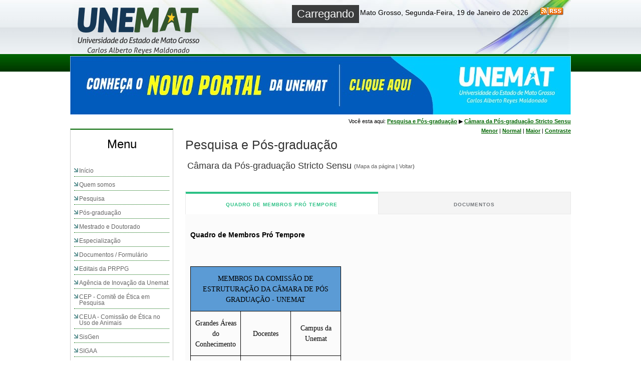

--- FILE ---
content_type: text/html; charset=ISO-8859-1
request_url: http://portal.unemat.br/index.php?pg=site&i=prppg&m=camara-da-pos-graduacao-stricto-sensu
body_size: 7804
content:
<!-- HEAD DO SITE -->
<!DOCTYPE html PUBLIC "-//W3C//DTD XHTML 1.0 Strict//EN" "https://www.w3.org/TR/xhtml1/DTD/xhtml1-strict.dtd">
<html xmlns="https://www.w3.org/1999/xhtml" xml:lang="pt-br" lang="pt-br">
    <head>
        <meta http-equiv="Content-Type" content="text/html; charset=iso-8859-1" />
        <title>UNEMAT - Universidade do Estado de Mato Grosso</title>
        <link rel="shortcut icon" href="https://www.unemat.br/imagens/ico/favicon.ico" type="image/x-icon"/>
        <meta name="description" content="UNEMAT :: Universidade do Estado de Mato Grosso" />
        <meta name="keywords" content="universidade, unemat, vestibular, curso, mato grosso" />
        <meta property="og:site_name" content="UNIVERSIDADE DO ESTADO DE MATO GROSSO">
        <!--<meta property='og:url' content=<script>document.write(document.URL);</script>>-->
        <meta property="fb:app_id" content="822464801466952" />
         <meta property="og:locale" content="pt_BR" />
        <meta property='og:url' content='https://portal.unemat.br/index.php?pg=site&i=prppg&m=camara-da-pos-graduacao-stricto-sensu'></meta>
        <meta property='og:type' content="website">
        <meta property="og:title" content="" />
        <meta property="og:image" content="https://portal.unemat.br/fotos/">
        <meta property="og:image:type" content="image/jpg">
        <meta property="og:description" content="" />
                        <!--
                        <meta name="csrf-param" content="authenticity_token"/>
                        <meta name="csrf-token" content="83E7QCkoZ0V9YCNMFgh+q6DVcOojJ+SKkq83YWlfhVk="/>
                        <meta name="description" content="" />
                        <meta name="keywords" content="backend, mobile, development, server, code" />
                        <meta property="fb:app_id" content="361736430535656" />
                        -->
                        <!--<link type="text/css" rel="stylesheet" href="https://fbstatic-a.akamaihd.net/rsrc.php/v2/yB/r/WJIpweotMoj.css" />
                        <link type="text/css" rel="stylesheet" href="https://fbstatic-a.akamaihd.net/rsrc.php/v2/yR/r/XHW0Ninofvm.css" />
                        <link type="text/css" rel="stylesheet" href="https://fbstatic-a.akamaihd.net/rsrc.php/v2/yF/r/WPHSJud_TF9.css" />
                        <link type="text/css" rel="stylesheet" href="https://fbstatic-a.akamaihd.net/rsrc.php/v2/ys/r/VG0TAn0-ckP.css" />
                        <link type="text/css" rel="stylesheet" href="https://fbstatic-a.akamaihd.net/rsrc.php/v2/y3/r/_LI9TQwsIYn.css" />
                        <link type="text/css" rel="stylesheet" href="https://fbstatic-a.akamaihd.net/rsrc.php/v2/yq/r/UMy-r-bx3qI.css" />
                        <link type="text/css" rel="stylesheet" href="https://fbstatic-a.akamaihd.net/rsrc.php/v2/yo/r/rTNGC3vx32G.css" />-->
                        <link rel="stylesheet" type="text/css" href="https://portal.unemat.br/css/site.css?t=2"/>
                        <link rel="stylesheet" type="text/css" href="https://portal.unemat.br/js/shadowbox/shadowbox.css">
                            <link rel="stylesheet" type="text/css" href="https://portal.unemat.br/SpryAssets/SpryTabbedPanels.css"/>
                            <link rel="stylesheet" type="text/css" href="https://portal.unemat.br/SpryAssets/SpryMenuBarHorizontal.css"/>
                            <link rel="stylesheet" type="text/css" href="https://portal.unemat.br/js/mosaic/css/mosaic.css"/>
                            <link rel="stylesheet" type="text/css" href="https://portal.unemat.br/js/TabStylesInspiration/css/tabs.css?t=1" />
                            <link rel="stylesheet" type="text/css" href="https://portal.unemat.br/js/TabStylesInspiration/css/tabstyles.css?t=1" />
                            <link rel="stylesheet" href="https://portal.unemat.br/js/font-awesome-4.7.0/css/font-awesome.min.css">
                            <script type="text/javascript" src="https://portal.unemat.br/js/jquery.js"></script>
                            <script type="text/javascript" src="https://portal.unemat.br/js/funcoes.js"></script>
                            <script type="text/javascript" src="https://portal.unemat.br/js/clearbox/clearbox.js"></script>
                            <script type="text/javascript" src="https://portal.unemat.br/js/configuracao.js"></script>
                            <script type="text/javascript" src="https://portal.unemat.br/js/jquery.vticker.1.4.js"></script>
                            <script type="text/javascript" src="https://portal.unemat.br/SpryAssets/SpryTabbedPanels.js"></script>
                            <script type="text/javascript" src="https://portal.unemat.br/SpryAssets/SpryMenuBar.js"></script>
                            <script type="text/javascript" src="https://portal.unemat.br/js/social.js" charset="UTF-8"></script>
                            <script type="text/javascript" src="https://portal.unemat.br/js/audio-player.js"></script>
                            <script type="text/javascript" src="https://portal.unemat.br/js/shadowbox/shadowbox.js"></script>
                            <script type="text/javascript" src="https://portal.unemat.br/js/mosaic/js/mosaic.1.0.1.js"></script>
                            <script type="text/javascript" src="https://portal.unemat.br/js/mosaic/js/mosaic_script.js"></script>
                            <script type="text/javascript" src="https://portal.unemat.br/js/TabStylesInspiration/js/modernizr.custom.js"></script>
                            <script type="text/javascript" src="https://portal.unemat.br/js/easyview/jquery.font-accessibility.dev.js"></script>
                            <script src="https://portal.unemat.br/js/whatsapp-button.js"></script>
                            <script src="https://portal.unemat.br/js/accordionSeletivos.js"></script>
                            <!--<link rel="stylesheet" type="text/css" href="https://portal.unemat.br/js/jquery-ui.css">-->
                            <link rel="stylesheet" href="//code.jquery.com/ui/1.12.0/themes/base/jquery-ui.css">
                            <script src="https://portal.unemat.br/js/highcharts/code/highcharts.js"></script>
                            <script src="https://portal.unemat.br/js/highcharts/code/modules/exporting.js"></script>
                            <link rel="stylesheet" type="text/css" href="https://portal.unemat.br/js/DataTables/datatables.min.css"/>
                            <script type="text/javascript" src="https://portal.unemat.br/js/DataTables/datatables.min.js"></script>
                            <script src="https://code.jquery.com/ui/1.12.0/jquery-ui.js"></script>
                            <!-- Script facebok antigo -->
                            <!-- <div id="fb-root"></div>
                              <script async defer crossorigin="anonymous" src="https://connect.facebook.net/pt_BR/sdk.js#xfbml=1&version=v3.2"></script> -->
                              <!-- Fim script Facebook antigo -->

                              <!-- Script Facebook novo -->
                              <div id="fb-root"></div>
                              <script>(function(d, s, id) {
                                var js, fjs = d.getElementsByTagName(s)[0];
                                if (d.getElementById(id)) return;
                                js = d.createElement(s); js.id = id;
                                js.src = "https://connect.facebook.net/en_US/sdk.js#xfbml=1&version=v3.0";
                                fjs.parentNode.insertBefore(js, fjs);
                                }(document, 'script', 'facebook-jssdk')); </script>
                                <!-- Fim script facebok novo -->
                            <script>
                            $( function() {
                                if ($( "#accordion" ).length > 0) {
                                    $("#accordion").accordion({
                                        collapsible: true,
                                        active: false,
                                        heightStyle: "content",
                                        activate: function (event, ui) {
                                            var urlBase_parametros = location.href.split('?');
                                            var parametros = urlBase_parametros[1].split('&');
                                            var novaUrl = urlBase_parametros[0] + '?';
                                            for (var x in parametros) {
                                                if (parametros[x].indexOf('secao=') > -1)
                                                    novaUrl += 'secao=' + ui.newHeader.prop('id') + '&';
                                                else
                                                    novaUrl += parametros[x] + '&';
                                            }
                                            novaUrl = novaUrl.substr(0, novaUrl.length - 1)
                                            window.history.replaceState('Object', false, novaUrl);
                                        }
                                    });
                                }
                            } );
                            </script>

                            <script type="text/javascript">
                                AudioPlayer.setup("https://portal.unemat.br/player/player.swf", {
                                    width: 275
                                });
                            </script>

                            <script>
                                $(document).ready(function () {
                                    $('#banners').ajaxStart(function () {
                                        $(this).html('Carregando...<br><img src="https://www.linuxliteos.com/loading.gif" />');
                                    });
                                    var recarrega = function () {
                                        $.get('openx.php', function (banners) {
                                            $('#banners').html(banners);
                                        }, 'html');
                                    }
                                    setInterval(recarrega, 10000);
                                });
                            </script>
                            <script>
                                // auto contraste
                                $(function () {
                                    if ($('#font-setting-basic').length > 0) {
                                        $('#font-setting-basic').easyView({
                                            container: 'body'
                                        });
                                    }
                                });
                                // auto contraste
                                $(document).ready(function () {
                                    $(".iautocontraste").click(function () {
                                        $("link").attr("href", $(this).attr('rel'));
                                        $(this).attr('rel', ($(this).attr('rel') == "autocontraste.css") ? "css/style.css" : "css/autocontraste.css");
                                        return false;
                                    });
                                });
                            </script>
                            </head>
                            <body>
<!-- FIM DO SITE -->
<!-- PRINCIPAL DO SITE -->
<div id="principal" align="center">
    <!-- TOPO DO SITE -->
    <div id="topo">
	<div id="logo">
            												<a href="https://portal.unemat.br/acessorapido/"><img src="https://portal.unemat.br/imagens/logo-unemat-maldonado.png" alt="Pï¿½gina inicial" border="10"/></a>
											
	</div>																		<!-- logo.png logoNovembro1.png logoOutubro.png -->

<!--

	<ul id="menu">
		<li class="logo"> <a href="https://portal.unemat.br/acessorapido"><img src="https://portal.unemat.br/images/busca/menu_left.png" alt="Imagem de lupa" border="0" style="float:left;"/></a></li>
		<li><a href="https://webmail.unemat.br/">E-mail</a></li>
		<li><a href="https://ecosistema.unemat.br/sau/recuperar-senha/form-recuperar">Esqueci minha senha</a></li>
		<li class="searchContainer">
		<form action="" method="get">
			<div>
				<input name="q" type="text" class="searchContainer" id="searchbox_017607349211506592047:gpzvwig50fm" size="10" />
				<input type="hidden" name="cx" value="017607349211506592047:gpzvwig50fm" />
				<input type="hidden" name="cof" value="FORID:11" />
				<input type="hidden" name="ie" value="iso-8859-1" />
				<input type="hidden" name="oe" value="iso-8859-1" />
				<input type="hidden" name="pg" value="google" />
				<label>
					<input name="imageField" type="image" id="imageField" src="https://portal.unemat.br/images/busca/magnifier.png" align="middle" alt="Imagem de lupa"/>
				</label>
			</div>
			<ul id="search">
				<li>
					<img class="corner_inset_left" alt="" src="https://portal.unemat.br/images/busca/corner_inset_left.png"/>
					<label>
						<input name="pg" type="radio" value="busca" checked />Notï¿½cias e pï¿½ginas
					</label>
					<img class="corner_inset_right" alt="" src="https://portal.unemat.br/images/busca/corner_inset_right.png"/>
				</li>
				<li>
					<label>
						<input name="pg" type="radio" value="google"/>Google
					</label>
				</li>
				<li class="last">
					<img class="corner_left" alt="" src="https://portal.unemat.br/images/busca/corner_left.png"/>
					<img class="middle" alt="" src="https://portal.unemat.br/images/busca/dot.gif"/>
					<img class="corner_right" alt="" src="https://portal.unemat.br/images/busca/corner_right.png"/>
				</li>
			</ul>

			</form>

		</li>

		<img alt="" src="https://portal.unemat.br/images/busca/menu_right.png"/>


	</ul>
-->

	<!-- FIM MENU TOPO -->
	<div id="dia_hora">
		                &nbsp;&nbsp;&nbsp;&nbsp;
		Mato Grosso, Segunda-Feira, 19 de Janeiro de 2026		&nbsp;&nbsp;&nbsp;&nbsp;
		<a href="./rss/"><img src="https://portal.unemat.br/images/icon_rss.png" alt="" width="46" height="15" hspace="10" border="0" /></a>



	</div>

</div>

<!-- FIM DO TOPO -->
    <!-- FIM DO TOPO -->
    <!-- MENU DO SITE -->
        <!-- FIM DO MENU -->
    <!-- CLEAR -->
    <div class="clear"></div>
    <!-- CLEAR -->
    <!-- BANNER DESTAQUE DO SITE -->
    <div style="margin-bottom:5px;">
    <a href='https://portal.unemat.br/openx/adclick.php?bannerid=115&amp;zoneid=0&amp;source=&amp;dest=https%3A%2F%2Funemat.br%2F' target='_self'><img src='https://portal.unemat.br/openx/adimage.php?filename=novo_portal.jpeg&amp;contenttype=jpeg' width='1000' height='117' alt='Novo Portal' title='Novo Portal' border='0'></a><div id="beacon_115" style="position: absolute; left: 0px; top: 0px; visibility: hidden;"><img src='https://portal.unemat.br/openx/adlog.php?bannerid=115&amp;clientid=10&amp;zoneid=0&amp;source=&amp;block=0&amp;capping=0&amp;cb=33e1344a845dd1671395a1664fe62993' width='0' height='0' alt='' style='width: 0px; height: 0px;'></div><!--    <a href="https://177.67.198.46/concurso/2016_027/" target="_blank" title="Concurso Vestibular 2016/2"><img alt="Banner Vestibular 2016/2" src="https://portal.unemat.br/imagens/banner/banner_vestibular.png"/></a>-->
</div>
<div class="clear"></div>    <!-- FIM DO SITE -->
    <!-- INICIO CORPO -->
    <div id="corpo">
      <!-- MENU COLUNA -->

<!--                <style>-->
<!--                    #corpo {-->
<!--                        /*opacity: 0.5;*/-->
<!--                    }-->
<!--                    #devmarck {-->
<!--                        width: 95%;-->
<!--                        text-align: center;-->
<!--                        border: 3px solid #ffb73d;-->
<!--                        padding:35px 5px;-->
<!--                        background-color: #faffd7;-->
<!--                        margin-bottom: 10px;-->
<!--                        font-size: 21px;-->
<!--                    }-->
<!--                </style>-->
<!--                --><div id="coluna_campi1"><div class="campi1"><div class="campi2_titulo">Menu</div><ul class="lista"><li><a  href="http://portal.unemat.br/?pg=site&i=prppg&m=" class="texto_normal14" >Início</a></li><li><a  href="http://portal.unemat.br/index.php?pg=site&i=prppg&m=quem-somos" class="texto_normal14" >Quem somos</a></li><li><a  href="http://portal.unemat.br/index.php?pg=site&i=prppg&m=pesquisa" class="texto_normal14" >Pesquisa</a></li><li><a  href="http://portal.unemat.br/index.php?pg=site&i=prppg&m=pos-graduacao" class="texto_normal14" >Pós-graduação</a></li><li><a  href="http://portal.unemat.br/?pg=site&i=prppg&m=pos-graduacao&c=&secao=2427" class="texto_normal14" >Mestrado e Doutorado</a></li><li><a  href="http://portal.unemat.br/especializacao" class="texto_normal14" >Especialização</a></li><li><a  href="http://portal.unemat.br/index.php?pg=site&i=prppg&m=documentos-e-formularios" class="texto_normal14" >Documentos / Formulário</a></li><li><a  href="http://portal.unemat.br/index.php?pg=site&i=prppg&m=editais-da-prppg" class="texto_normal14" >Editais da PRPPG</a></li><li><a  href="https://sites.google.com/unemat.br/nit/pagina-inicial" class="texto_normal14" target="_blank">Agência de Inovação da Unemat</a></li><li><a  href="http://portal.unemat.br/cep" class="texto_normal14" target="_blank">CEP - Comitê de Ética em Pesquisa</a></li><li><a  href="http://portal.unemat.br/ceua" class="texto_normal14" >CEUA - Comissão de Ética no Uso de Animais</a></li><li><a  href="http://portal.unemat.br/index.php?pg=site&i=prppg&m=sisgen" class="texto_normal14" >SisGen</a></li><li><a  href="http://sigaa.unemat.br/sigaa/public/home.jsf#" class="texto_normal14" >SIGAA</a></li><li><a class="menu_select" href="http://portal.unemat.br/index.php?pg=site&i=prppg&m=camara-da-pos-graduacao-stricto-sensu" class="texto_normal14" >Câmara da Pós-graduação Stricto Sensu</a></li><li><a  href="http://portal.unemat.br/index.php?pg=site&i=prppg&m=auxilio-financeiro-ao-pesquisador-a-publicacao" class="texto_normal14" >Auxílio Financeiro ao Pesquisador a Publicação</a></li><li><a  href="http://portal.unemat.br/?pg=site&i=dagp&m=documentos" class="texto_normal14" target="_blank">Professor Sênior</a></li><li><a  href="https://docs.google.com/spreadsheets/d/1G6fR59QdFwFFCNoS0eE4ho77GHaNpwhxoDy3N7vQMO4/edit#gid=1258557793" class="texto_normal14" >Acordos e Convênios da Unemat</a></li><li><a  href="https://sites.google.com/unemat.br/geposs/p%C3%A1gina-inicial" class="texto_normal14" >GEPOSS</a></li><li><a  href="https://sites.google.com/unemat.br/sepos/p%C3%A1gina-inicial" class="texto_normal14" >I SEPOS</a></li><li><a  href="https://sites.google.com/unemat.br/ii-sepos-seminario-da-pos-grad/p%C3%A1gina-inicial" class="texto_normal14" >II SEPOS</a></li><li><a  href="http://portal.unemat.br/?pg=site&i=prppg&m=contato" class="texto_normal14" >Contato</a></li><li><a  href="http://portal.unemat.br/index.php?pg=site&i=prppg&m=eventos" class="texto_normal14" >Eventos</a></li><li><a  href="http://portal.unemat.br/?pg=site&i=prppg&m=unematfazpesquisa" class="texto_normal14" >UnematFazPesquisa</a></li></ul></div><div id="menu_busca"><div class="i-busca"><div class="i-busca-b"><form method="get" action=""><input type="hidden" name="pg" value="site" /><input type="hidden" name="i" value="prppg" /><input type="hidden" name="m" value="camara-da-pos-graduacao-stricto-sensu" /><input type="hidden" name="c" value="0" /><input id="sb_form_q" name="q" title="Pesquisar" type="text" value="" maxlength="255" onFocus="if(this.value=='Buscar') this.value='';" onblur="if(this.value=='') this.value='Buscar';"/><input class="i-busca-inp" tabindex="0" title="Pesquisar" type="submit"/></form></div></div><div class="clear"></div></div></div><div id="coluna_campi2"><h1 style="margin:20px 0;">Pesquisa e Pós-graduação</h1><h3 style="margin:10px 4px;">Câmara da Pós-graduação Stricto Sensu <span style=" vertical-align:middle;font-size:11px;">(<a href="?pg=site&i=prppg&m=camara-da-pos-graduacao-stricto-sensu&l=mapa">Mapa da página</a> | <a href="">Voltar</a>)</span></h1><div id="TabbedPanels1" class="TabbedPanels"><div class="TabbedPanelsContent"><div class="site_paragrago"><p></p><div style="clear:both"></div></div></div></div><section><div class="tabs tabs-style-topline"><nav><ul><li><a href="#section-topline-1"><span>Quadro de Membros Pró Tempore</span></a></li><li><a href="#section-topline-2"><span>Documentos</span></a></li></ul></nav><div class="content-wrap"><section id="section-topline-1"><p><strong>Quadro de Membros Pró Tempore</strong><br><p style="text-align: center;">
	&nbsp;</p>
<table border="1" cellpadding="0" cellspacing="0" dir="ltr" style="table-layout:fixed;font-size:13px;font-family:arial,sans,sans-serif;border-collapse:collapse;border:1px solid #ccc">
	<colgroup>
		<col style="text-align: center;" width="100" />
		<col style="text-align: center;" width="100" />
		<col style="text-align: center;" width="100" />
	</colgroup>
	<tbody>
		<tr style="height:21px;">
			<td colspan="3" data-sheets-value="{&quot;1&quot;:2,&quot;2&quot;:&quot;CAMARA DA Pu00d3S GRADUAu00c7u00c3O&quot;}" rowspan="1" style="padding: 2px 3px; background-color: rgb(91, 155, 213); border-width: 1px; border-style: solid; border-color: rgb(0, 0, 0); font-family: Calibri; font-size: 110%; word-wrap: break-word; vertical-align: middle; text-align: center;">
				<p>
					MEMBROS DA COMISS&Atilde;O DE ESTRUTURA&Ccedil;&Atilde;O DA C&Acirc;MARA DE&nbsp;P&Oacute;S GRADUA&Ccedil;&Atilde;O - UNEMAT</p>
			</td>
		</tr>
		<tr style="height:21px;">
			<td data-sheets-value="{&quot;1&quot;:2,&quot;2&quot;:&quot;Grandes u00c1reas do Conhecimento&quot;}" style="padding: 2px 3px; border-right: 1px solid rgb(0, 0, 0); border-bottom: 1px solid rgb(0, 0, 0); border-left: 1px solid rgb(0, 0, 0); font-family: Calibri; font-size: 110%; word-wrap: break-word; vertical-align: middle; text-align: center;">
				<p>
					Grandes &Aacute;reas do Conhecimento</p>
			</td>
			<td data-sheets-value="{&quot;1&quot;:2,&quot;2&quot;:&quot;Docente&quot;}" style="padding: 2px 3px; border-right: 1px solid rgb(0, 0, 0); border-bottom: 1px solid rgb(0, 0, 0); font-family: Calibri; font-size: 110%; word-wrap: break-word; vertical-align: middle; text-align: center;">
				<p>
					Docentes</p>
			</td>
			<td data-sheets-value="{&quot;1&quot;:2,&quot;2&quot;:&quot;Campus&quot;}" style="padding: 2px 3px; border-right: 1px solid rgb(0, 0, 0); border-bottom: 1px solid rgb(0, 0, 0); font-family: Calibri; font-size: 110%; word-wrap: break-word; vertical-align: middle; text-align: center;">
				<p>
					Campus da Unemat</p>
			</td>
		</tr>
		<tr style="height:21px;">
			<td data-sheets-value="{&quot;1&quot;:2,&quot;2&quot;:&quot;Ciu00eancias Exatas e da Terra&quot;}" style="padding: 2px 3px; border-right: 1px solid rgb(0, 0, 0); border-bottom: 1px solid rgb(0, 0, 0); border-left: 1px solid rgb(0, 0, 0); font-family: Calibri; font-size: 110%; word-wrap: break-word; vertical-align: middle; text-align: center;">
				<p>
					Ci&ecirc;ncias Exatas e da Terra</p>
			</td>
			<td data-sheets-value="{&quot;1&quot;:2,&quot;2&quot;:&quot;EDINEIA APARECIDA DOS SANTOS GALVANIN&quot;}" style="padding: 2px 3px; border-right: 1px solid rgb(0, 0, 0); border-bottom: 1px solid rgb(0, 0, 0); font-family: Calibri; font-size: 110%; word-wrap: break-word; vertical-align: middle; text-align: center;">
				<p>
					EDINEIA APARECIDA DOS SANTOS GALVANIN</p>
			</td>
			<td data-sheets-value="{&quot;1&quot;:2,&quot;2&quot;:&quot;Barra do Bugres&quot;}" style="padding: 2px 3px; border-right: 1px solid rgb(0, 0, 0); border-bottom: 1px solid rgb(0, 0, 0); font-family: Calibri; font-size: 110%; word-wrap: break-word; vertical-align: middle; text-align: center;">
				<p>
					Barra do Bugres</p>
			</td>
		</tr>
		<tr style="height:21px;">
			<td data-sheets-value="{&quot;1&quot;:2,&quot;2&quot;:&quot;Multidisciplinar&quot;}" style="padding: 2px 3px; border-right: 1px solid rgb(0, 0, 0); border-bottom: 1px solid rgb(0, 0, 0); border-left: 1px solid rgb(0, 0, 0); font-family: Calibri; font-size: 110%; word-wrap: break-word; vertical-align: middle; text-align: center;">
				<p>
					Multidisciplinar</p>
			</td>
			<td data-sheets-value="{&quot;1&quot;:2,&quot;2&quot;:&quot;MONICA JOSENE BARBOSA PEREIRA&quot;}" style="padding: 2px 3px; border-right: 1px solid rgb(0, 0, 0); border-bottom: 1px solid rgb(0, 0, 0); font-family: Calibri; font-size: 110%; word-wrap: break-word; vertical-align: middle; text-align: center;">
				<p>
					MONICA JOSENE BARBOSA PEREIRA</p>
			</td>
			<td data-sheets-value="{&quot;1&quot;:2,&quot;2&quot;:&quot;TANGARu00c1 DA SERRA&quot;}" style="padding: 2px 3px; border-right: 1px solid rgb(0, 0, 0); border-bottom: 1px solid rgb(0, 0, 0); font-family: Calibri; font-size: 110%; word-wrap: break-word; vertical-align: middle; text-align: center;">
				<p>
					TANGAR&Aacute; DA SERRA</p>
			</td>
		</tr>
		<tr style="height:21px;">
			<td data-sheets-value="{&quot;1&quot;:2,&quot;2&quot;:&quot;Multidisciplinar&quot;}" style="padding: 2px 3px; border-right: 1px solid rgb(0, 0, 0); border-bottom: 1px solid rgb(0, 0, 0); border-left: 1px solid rgb(0, 0, 0); font-family: Calibri; font-size: 110%; word-wrap: break-word; vertical-align: middle; text-align: center;">
				<p>
					Multidisciplinar</p>
			</td>
			<td data-sheets-value="{&quot;1&quot;:2,&quot;2&quot;:&quot;MARCOS ANTONIO CAMILO&quot;}" style="padding: 2px 3px; border-right: 1px solid rgb(0, 0, 0); border-bottom: 1px solid rgb(0, 0, 0); font-family: Calibri; font-size: 110%; word-wrap: break-word; vertical-align: middle; text-align: center;">
				<p>
					<span style="font-size: 14.3px;">ANA APARECIDA BANDINI ROSSI</span></p>
			</td>
			<td data-sheets-value="{&quot;1&quot;:2,&quot;2&quot;:&quot;ALTA FLORESTA&quot;}" style="padding: 2px 3px; border-right: 1px solid rgb(0, 0, 0); border-bottom: 1px solid rgb(0, 0, 0); font-family: Calibri; font-size: 110%; word-wrap: break-word; vertical-align: middle; text-align: center;">
				<p>
					ALTA FLORESTA</p>
			</td>
		</tr>
		<tr style="height:21px;">
			<td data-sheets-value="{&quot;1&quot;:2,&quot;2&quot;:&quot;Engenharias&quot;}" style="padding: 2px 3px; border-right: 1px solid rgb(0, 0, 0); border-bottom: 1px solid rgb(0, 0, 0); border-left: 1px solid rgb(0, 0, 0); font-family: Calibri; font-size: 110%; word-wrap: break-word; vertical-align: middle; text-align: center;">
				<p>
					Engenharias</p>
			</td>
			<td data-sheets-value="{&quot;1&quot;:2,&quot;2&quot;:&quot;MARLON LEAO&quot;}" style="padding: 2px 3px; border-right: 1px solid rgb(0, 0, 0); border-bottom: 1px solid rgb(0, 0, 0); font-family: Calibri; font-size: 110%; word-wrap: break-word; vertical-align: middle; text-align: center;">
				<p>
					MARLON LEAO</p>
			</td>
			<td data-sheets-value="{&quot;1&quot;:2,&quot;2&quot;:&quot;SINOP&quot;}" style="padding: 2px 3px; border-right: 1px solid rgb(0, 0, 0); border-bottom: 1px solid rgb(0, 0, 0); font-family: Calibri; font-size: 110%; word-wrap: break-word; vertical-align: middle; text-align: center;">
				<p>
					SINOP</p>
			</td>
		</tr>
		<tr style="height:21px;">
			<td data-sheets-value="{&quot;1&quot;:2,&quot;2&quot;:&quot;Engenharias&quot;}" style="padding: 2px 3px; border-right: 1px solid rgb(0, 0, 0); border-bottom: 1px solid rgb(0, 0, 0); border-left: 1px solid rgb(0, 0, 0); font-family: Calibri; font-size: 110%; word-wrap: break-word; vertical-align: middle; text-align: center;">
				<p>
					Engenharias</p>
			</td>
			<td data-sheets-value="{&quot;1&quot;:2,&quot;2&quot;:&quot;RIVANILDO DALLACORT&quot;}" style="padding: 2px 3px; border-right: 1px solid rgb(0, 0, 0); border-bottom: 1px solid rgb(0, 0, 0); font-family: Calibri; font-size: 110%; word-wrap: break-word; vertical-align: middle; text-align: center;">
				<p>
					RIVANILDO DALLACORT</p>
			</td>
			<td data-sheets-value="{&quot;1&quot;:2,&quot;2&quot;:&quot;TANGARu00c1 DA SERRA&quot;}" style="padding: 2px 3px; border-right: 1px solid rgb(0, 0, 0); border-bottom: 1px solid rgb(0, 0, 0); font-family: Calibri; font-size: 110%; word-wrap: break-word; vertical-align: middle; text-align: center;">
				<p>
					TANGAR&Aacute; DA SERRA</p>
			</td>
		</tr>
		<tr style="height:21px;">
			<td data-sheets-value="{&quot;1&quot;:2,&quot;2&quot;:&quot;Ciu00eancias da Sau00fade&quot;}" style="padding: 2px 3px; border-right: 1px solid rgb(0, 0, 0); border-bottom: 1px solid rgb(0, 0, 0); border-left: 1px solid rgb(0, 0, 0); font-family: Calibri; font-size: 110%; word-wrap: break-word; vertical-align: middle; text-align: center;">
				<p>
					Ci&ecirc;ncias da Sa&uacute;de</p>
			</td>
			<td data-sheets-value="{&quot;1&quot;:2,&quot;2&quot;:&quot;ELIANE IGNOTTI&quot;}" style="padding: 2px 3px; border-right: 1px solid rgb(0, 0, 0); border-bottom: 1px solid rgb(0, 0, 0); font-family: Calibri; font-size: 110%; word-wrap: break-word; vertical-align: middle; text-align: center;">
				<p>
					ELIANE IGNOTTI</p>
			</td>
			<td data-sheets-value="{&quot;1&quot;:2,&quot;2&quot;:&quot;Cu00c1CERES&quot;}" style="padding: 2px 3px; border-right: 1px solid rgb(0, 0, 0); border-bottom: 1px solid rgb(0, 0, 0); font-family: Calibri; font-size: 110%; word-wrap: break-word; vertical-align: middle; text-align: center;">
				<p>
					C&Aacute;CERES</p>
			</td>
		</tr>
		<tr style="height:21px;">
			<td data-sheets-value="{&quot;1&quot;:2,&quot;2&quot;:&quot;Ciu00eancias da Sau00fade&quot;}" style="padding: 2px 3px; border-right: 1px solid rgb(0, 0, 0); border-bottom: 1px solid rgb(0, 0, 0); border-left: 1px solid rgb(0, 0, 0); font-family: Calibri; font-size: 110%; word-wrap: break-word; vertical-align: middle; text-align: center;">
				<p>
					Ci&ecirc;ncias da Sa&uacute;de</p>
			</td>
			<td data-sheets-value="{&quot;1&quot;:2,&quot;2&quot;:&quot;ANTONIO FRANCISCO MALHEIROS&quot;}" style="padding: 2px 3px; border-right: 1px solid rgb(0, 0, 0); border-bottom: 1px solid rgb(0, 0, 0); font-family: Calibri; font-size: 110%; word-wrap: break-word; vertical-align: middle; text-align: center;">
				<p>
					ANTONIO FRANCISCO MALHEIROS</p>
			</td>
			<td data-sheets-value="{&quot;1&quot;:2,&quot;2&quot;:&quot;Cu00c1CERES&quot;}" style="padding: 2px 3px; border-right: 1px solid rgb(0, 0, 0); border-bottom: 1px solid rgb(0, 0, 0); font-family: Calibri; font-size: 110%; word-wrap: break-word; vertical-align: middle; text-align: center;">
				<p>
					C&Aacute;CERES</p>
			</td>
		</tr>
		<tr style="height:21px;">
			<td data-sheets-value="{&quot;1&quot;:2,&quot;2&quot;:&quot;Ciu00eancias Biolu00f3gicas&quot;}" style="padding: 2px 3px; border-right: 1px solid rgb(0, 0, 0); border-bottom: 1px solid rgb(0, 0, 0); border-left: 1px solid rgb(0, 0, 0); font-family: Calibri; font-size: 110%; word-wrap: break-word; vertical-align: middle; text-align: center;">
				<p>
					Ci&ecirc;ncias Biol&oacute;gicas</p>
			</td>
			<td data-sheets-value="{&quot;1&quot;:2,&quot;2&quot;:&quot;BEATRIZ SCHWANTES MARIMON&quot;}" style="padding: 2px 3px; border-right: 1px solid rgb(0, 0, 0); border-bottom: 1px solid rgb(0, 0, 0); font-family: Calibri; font-size: 110%; word-wrap: break-word; vertical-align: middle; text-align: center;">
				<p>
					BEATRIZ SCHWANTES MARIMON</p>
			</td>
			<td data-sheets-value="{&quot;1&quot;:2,&quot;2&quot;:&quot;NOVA XAVANTINA&quot;}" style="padding: 2px 3px; border-right: 1px solid rgb(0, 0, 0); border-bottom: 1px solid rgb(0, 0, 0); font-family: Calibri; font-size: 110%; word-wrap: break-word; vertical-align: middle; text-align: center;">
				<p>
					NOVA XAVANTINA</p>
			</td>
		</tr>
		<tr style="height:21px;">
			<td data-sheets-value="{&quot;1&quot;:2,&quot;2&quot;:&quot;Ciu00eancias Biolu00f3gicas&quot;}" style="padding: 2px 3px; border-right: 1px solid rgb(0, 0, 0); border-bottom: 1px solid rgb(0, 0, 0); border-left: 1px solid rgb(0, 0, 0); font-family: Calibri; font-size: 110%; word-wrap: break-word; vertical-align: middle; text-align: center;">
				<p>
					Ci&ecirc;ncias Biol&oacute;gicas</p>
			</td>
			<td data-sheets-value="{&quot;1&quot;:2,&quot;2&quot;:&quot;DIONEI JOSu00c9 DA SILVA&quot;}" style="padding: 2px 3px; border-right: 1px solid rgb(0, 0, 0); border-bottom: 1px solid rgb(0, 0, 0); font-family: Calibri; font-size: 110%; word-wrap: break-word; vertical-align: middle; text-align: center;">
				<p>
					DIONEI JOS&Eacute; DA SILVA</p>
			</td>
			<td data-sheets-value="{&quot;1&quot;:2,&quot;2&quot;:&quot;TANGARA DA SERRA&quot;}" style="padding: 2px 3px; border-right: 1px solid rgb(0, 0, 0); border-bottom: 1px solid rgb(0, 0, 0); font-family: Calibri; font-size: 110%; word-wrap: break-word; vertical-align: middle; text-align: center;">
				<p>
					TANGARA DA SERRA</p>
			</td>
		</tr>
		<tr style="height:21px;">
			<td data-sheets-value="{&quot;1&quot;:2,&quot;2&quot;:&quot;Ciu00eancias Agru00e1rias&quot;}" style="padding: 2px 3px; border-right: 1px solid rgb(0, 0, 0); border-bottom: 1px solid rgb(0, 0, 0); border-left: 1px solid rgb(0, 0, 0); font-family: Calibri; font-size: 110%; word-wrap: break-word; vertical-align: middle; text-align: center;">
				<p>
					Ci&ecirc;ncias Agr&aacute;rias</p>
			</td>
			<td data-sheets-value="{&quot;1&quot;:2,&quot;2&quot;:&quot;ANA APARECIDA BANDINI ROSSI&quot;}" style="padding: 2px 3px; border-right: 1px solid rgb(0, 0, 0); border-bottom: 1px solid rgb(0, 0, 0); font-family: Calibri; font-size: 110%; word-wrap: break-word; vertical-align: middle; text-align: center;">
				<p>
					<span style="font-size: 110%;">MARCOS ANTONIO CAMILO</span></p>
			</td>
			<td data-sheets-value="{&quot;1&quot;:2,&quot;2&quot;:&quot;ALTA FLORESTA&quot;}" style="padding: 2px 3px; border-right: 1px solid rgb(0, 0, 0); border-bottom: 1px solid rgb(0, 0, 0); font-family: Calibri; font-size: 110%; word-wrap: break-word; vertical-align: middle; text-align: center;">
				<p>
					ALTA FLORESTA</p>
			</td>
		</tr>
		<tr style="height:21px;">
			<td data-sheets-value="{&quot;1&quot;:2,&quot;2&quot;:&quot;Ciu00eancias Agru00e1rias&quot;}" style="padding: 2px 3px; border-right: 1px solid rgb(0, 0, 0); border-bottom: 1px solid rgb(0, 0, 0); border-left: 1px solid rgb(0, 0, 0); font-family: Calibri; font-size: 110%; word-wrap: break-word; vertical-align: middle; text-align: center;">
				<p>
					Ci&ecirc;ncias Agr&aacute;rias</p>
			</td>
			<td data-sheets-value="{&quot;1&quot;:2,&quot;2&quot;:&quot;MARIA APARECIDA PEREIRA PIERANGELI&quot;}" style="padding: 2px 3px; border-right: 1px solid rgb(0, 0, 0); border-bottom: 1px solid rgb(0, 0, 0); font-family: Calibri; font-size: 110%; word-wrap: break-word; vertical-align: middle; text-align: center;">
				<p>
					MARIA APARECIDA PEREIRA PIERANGELI</p>
			</td>
			<td data-sheets-value="{&quot;1&quot;:2,&quot;2&quot;:&quot;PONTES E LACERDA&quot;}" style="padding: 2px 3px; border-right: 1px solid rgb(0, 0, 0); border-bottom: 1px solid rgb(0, 0, 0); font-family: Calibri; font-size: 110%; word-wrap: break-word; vertical-align: middle; text-align: center;">
				<p>
					PONTES E LACERDA</p>
			</td>
		</tr>
		<tr>
			<td data-sheets-value="{&quot;1&quot;:2,&quot;2&quot;:&quot;Ciu00eancias Humanas&quot;}" style="padding: 2px 3px; border-right: 1px solid rgb(0, 0, 0); border-bottom: 1px solid rgb(0, 0, 0); border-left: 1px solid rgb(0, 0, 0); font-family: Calibri; font-size: 110%; word-wrap: break-word; vertical-align: middle; text-align: center;">
				Ci&ecirc;ncias Humanas</td>
			<td data-sheets-value="{&quot;1&quot;:2,&quot;2&quot;:&quot;ADAILTON ALVES DA SILVA&quot;}" style="padding: 2px 3px; border-right: 1px solid rgb(0, 0, 0); border-bottom: 1px solid rgb(0, 0, 0); font-family: Calibri; font-size: 110%; word-wrap: break-word; vertical-align: middle; text-align: center;">
				HELOISA SALLES GENTIL&nbsp;</td>
			<td data-sheets-value="{&quot;1&quot;:2,&quot;2&quot;:&quot;BARRA DO BUGRES&quot;}" style="padding: 2px 3px; border-right: 1px solid rgb(0, 0, 0); border-bottom: 1px solid rgb(0, 0, 0); font-family: Calibri; font-size: 110%; word-wrap: break-word; vertical-align: middle; text-align: center;">
				C&Aacute;CERES</td>
		</tr>
		<tr style="height:21px;">
			<td data-sheets-value="{&quot;1&quot;:2,&quot;2&quot;:&quot;Ciu00eancias Humanas&quot;}" style="padding: 2px 3px; border-right: 1px solid rgb(0, 0, 0); border-bottom: 1px solid rgb(0, 0, 0); border-left: 1px solid rgb(0, 0, 0); font-family: Calibri; font-size: 110%; word-wrap: break-word; vertical-align: middle; text-align: center;">
				<p>
					Ci&ecirc;ncias Humanas</p>
			</td>
			<td data-sheets-value="{&quot;1&quot;:2,&quot;2&quot;:&quot;ADAILTON ALVES DA SILVA&quot;}" style="padding: 2px 3px; border-right: 1px solid rgb(0, 0, 0); border-bottom: 1px solid rgb(0, 0, 0); font-family: Calibri; font-size: 110%; word-wrap: break-word; vertical-align: middle; text-align: center;">
				<p>
					ADAILTON ALVES DA SILVA</p>
			</td>
			<td data-sheets-value="{&quot;1&quot;:2,&quot;2&quot;:&quot;BARRA DO BUGRES&quot;}" style="padding: 2px 3px; border-right: 1px solid rgb(0, 0, 0); border-bottom: 1px solid rgb(0, 0, 0); font-family: Calibri; font-size: 110%; word-wrap: break-word; vertical-align: middle; text-align: center;">
				<p>
					BARRA DO BUGRES</p>
			</td>
		</tr>
		<tr style="height:21px;">
			<td data-sheets-value="{&quot;1&quot;:2,&quot;2&quot;:&quot;Linguu00edstica, Letras e Artes&quot;}" style="padding: 2px 3px; border-right: 1px solid rgb(0, 0, 0); border-bottom: 1px solid rgb(0, 0, 0); border-left: 1px solid rgb(0, 0, 0); font-family: Calibri; font-size: 110%; word-wrap: break-word; vertical-align: middle; text-align: center;">
				<p>
					Lingu&iacute;stica, Letras e Artes</p>
			</td>
			<td data-sheets-value="{&quot;1&quot;:2,&quot;2&quot;:&quot;VERA LUCIA DA ROCHA MAQUEA&quot;}" style="padding: 2px 3px; border-right: 1px solid rgb(0, 0, 0); border-bottom: 1px solid rgb(0, 0, 0); font-family: Calibri; font-size: 110%; word-wrap: break-word; vertical-align: middle; text-align: center;">
				<p>
					VERA LUCIA DA ROCHA MAQUEA</p>
			</td>
			<td data-sheets-value="{&quot;1&quot;:2,&quot;2&quot;:&quot;Cu00c1CERES&quot;}" style="padding: 2px 3px; border-right: 1px solid rgb(0, 0, 0); border-bottom: 1px solid rgb(0, 0, 0); font-family: Calibri; font-size: 110%; word-wrap: break-word; vertical-align: middle; text-align: center;">
				<p>
					C&Aacute;CERES</p>
			</td>
		</tr>
		<tr style="height:21px;">
			<td data-sheets-value="{&quot;1&quot;:2,&quot;2&quot;:&quot;Linguu00edstica, Letras e Artes&quot;}" style="padding: 2px 3px; border-right: 1px solid rgb(0, 0, 0); border-bottom: 1px solid rgb(0, 0, 0); border-left: 1px solid rgb(0, 0, 0); font-family: Calibri; font-size: 110%; word-wrap: break-word; vertical-align: middle; text-align: center;">
				<p>
					Lingu&iacute;stica, Letras e Artes</p>
			</td>
			<td data-sheets-value="{&quot;1&quot;:2,&quot;2&quot;:&quot;AROLDO JOSu00c9 DE ABREU&quot;}" style="padding: 2px 3px; border-right: 1px solid rgb(0, 0, 0); border-bottom: 1px solid rgb(0, 0, 0); font-family: Calibri; font-size: 110%; word-wrap: break-word; vertical-align: middle; text-align: center;">
				<p>
					AROLDO JOS&Eacute; DE ABREU</p>
			</td>
			<td data-sheets-value="{&quot;1&quot;:2,&quot;2&quot;:&quot;TANGARu00c1 DA SERRA&quot;}" style="padding: 2px 3px; border-right: 1px solid rgb(0, 0, 0); border-bottom: 1px solid rgb(0, 0, 0); font-family: Calibri; font-size: 110%; word-wrap: break-word; vertical-align: middle; text-align: center;">
				<p>
					TANGAR&Aacute; DA SERRA</p>
			</td>
		</tr>
		<tr style="height:21px;">
			<td data-sheets-value="{&quot;1&quot;:2,&quot;2&quot;:&quot;Ciu00eancias Sociais Aplicadas&quot;}" style="padding: 2px 3px; border-right: 1px solid rgb(0, 0, 0); border-bottom: 1px solid rgb(0, 0, 0); border-left: 1px solid rgb(0, 0, 0); font-family: Calibri; font-size: 110%; word-wrap: break-word; vertical-align: middle; text-align: center;">
				<p>
					Ci&ecirc;ncias Sociais Aplicadas</p>
			</td>
			<td data-sheets-value="{&quot;1&quot;:2,&quot;2&quot;:&quot;IVAN CANAN&quot;}" style="padding: 2px 3px; border-right: 1px solid rgb(0, 0, 0); border-bottom: 1px solid rgb(0, 0, 0); font-family: Calibri; font-size: 110%; word-wrap: break-word; vertical-align: middle; text-align: center;">
				<p>
					IVAN CANAN</p>
			</td>
			<td data-sheets-value="{&quot;1&quot;:2,&quot;2&quot;:&quot;SINOP&quot;}" style="padding: 2px 3px; border-right: 1px solid rgb(0, 0, 0); border-bottom: 1px solid rgb(0, 0, 0); font-family: Calibri; font-size: 110%; word-wrap: break-word; vertical-align: middle; text-align: center;">
				<p>
					SINOP</p>
			</td>
		</tr>
		<tr style="height:21px;">
			<td data-sheets-value="{&quot;1&quot;:2,&quot;2&quot;:&quot;Ciu00eancias Sociais Aplicadas&quot;}" style="padding: 2px 3px; border-right: 1px solid rgb(0, 0, 0); border-bottom: 1px solid rgb(0, 0, 0); border-left: 1px solid rgb(0, 0, 0); font-family: Calibri; font-size: 110%; word-wrap: break-word; vertical-align: middle; text-align: center;">
				<p>
					Ci&ecirc;ncias Sociais Aplicadas</p>
			</td>
			<td data-sheets-value="{&quot;1&quot;:2,&quot;2&quot;:&quot;CARLOS EDINEI DE OLIVEIRA&quot;}" style="padding: 2px 3px; border-right: 1px solid rgb(0, 0, 0); border-bottom: 1px solid rgb(0, 0, 0); font-family: Calibri; font-size: 110%; word-wrap: break-word; vertical-align: middle; text-align: center;">
				<p>
					CARLOS EDINEI DE OLIVEIRA</p>
			</td>
			<td data-sheets-value="{&quot;1&quot;:2,&quot;2&quot;:&quot;BARRA DO BUGRES&quot;}" style="padding: 2px 3px; border-right: 1px solid rgb(0, 0, 0); border-bottom: 1px solid rgb(0, 0, 0); font-family: Calibri; font-size: 110%; word-wrap: break-word; vertical-align: middle; text-align: center;">
				<p>
					BARRA DO BUGRES</p>
			</td>
		</tr>
	</tbody>
</table>
<p style="text-align: center;">
	&nbsp;</p>
</p><hr></section><section id="section-topline-2"><p><strong>Documentos</strong><br><p align="center">
	<strong>C&Acirc;MARA DE P&Oacute;S-GRADUA&Ccedil;&Atilde;O STRICTO SENSU DA UNEMAT</strong></p>
<ul>
	<li>
		A Ata da reuni&atilde;o do dia 13/10/2016&nbsp;ser&aacute; inserida em breve!</li>
</ul>
</p><hr></section></div><p id="ancora" style="text-align:center;"><a href="#topo">Voltar ao Topo &#9701;</a></p></div></section></div><div id="site_referencia">Você esta aqui: <a href="https://portal.unemat.br/?pg=site&i=prppg">Pesquisa e Pós-graduação</a> &#9654; <a href="https://portal.unemat.br/?pg=site&i=prppg&m=camara-da-pos-graduacao-stricto-sensu">Câmara da Pós-graduação Stricto Sensu</a><div id="font-setting-basic" style="margin-top:8px;"></div></div><!-- JS MENU -->
<script type="text/javascript">
        var TabbedPanels1 = new Spry.Widget.TabbedPanels("TabbedPanels1");
</script>
<script src="https://portal.unemat.br/js/TabStylesInspiration/js/cbpFWTabs.js"></script>
<script>
    (function () {
        [].slice.call(document.querySelectorAll('.tabs')).forEach(function (el) {
            new CBPFWTabs(el);
        });
    })();
</script>
<div class="clear"></div>
<div align="right" addthis:url="" addthis:title="!">
    <!--Imprimir-->
    <a onclick="javascript:print()" alt="Imprimir" title="Imprimir"><img src="imagens/printer.png" height="22"></a>
    <!--Facebook-->
    <!--<a href="#" onclick="faceshare();">
        <img src="https://portal.unemat.br/imagens/facebook-icon.png" alt="Compartilhar no Facebook" title="Compartilhar no Facebook">
    </a>-->
    <!--<a href="whatsapp://send" class="share-whatsapp">
        <img src="https://\".$_SERVER['SERVER_NAME'].\"/imagens/icon-whatsapp20x20.png" alt="Compartilhar no Whatsapp" title="Compartilhar no Whatsapp">
    </a>-->
    <a class="wa_btn " style="display: none;" href="whatsapp://send" data-text="Veja isso:" data-href="">WhatsApp</a>
    <!--Twitter-->
    <a href="https://twitter.com/share" class="twitter-share-button">Tweet</a>
    <script>
        !function (d, s, id) {
            var js, fjs = d.getElementsByTagName(s)[0], p = /^http:/.test(d.location) ? 'http' : 'https';
            if (!d.getElementById(id)) {
                js = d.createElement(s);
                js.id = id;
                js.src = p + '://platform.twitter.com/widgets.js';
                fjs.parentNode.insertBefore(js, fjs);
            }
        }(document, 'script', 'twitter-wjs');
    </script>
</div>
    </div>
    <!-- FIM CORPO -->
</div>
<!-- FIM PRINCIPAL -->
<!-- CLEAR -->
<div class="clear"></div>
<!-- CLEAR -->
<!-- INICIO RODAPE -->
<!-- FIM RODAPE -->
<!-- JS MENU -->
<script type="text/javascript">
    var MenuBar1 = new Spry.Widget.MenuBar("MenuBar1", {imgDown: "SpryAssets/SpryMenuBarDownHover.gif", imgRight: "SpryAssets/SpryMenuBarRightHover.gif"});
</script>
<!-- JS MENU -->
</body>
</html>


<!-- Google Analytics -->
<script>
    (function (i, s, o, g, r, a, m) {
        i['GoogleAnalyticsObject'] = r;
        i[r] = i[r] || function () {
            (i[r].q = i[r].q || []).push(arguments)
        }, i[r].l = 1 * new Date();
        a = s.createElement(o),
                m = s.getElementsByTagName(o)[0];
        a.async = 1;
        a.src = g;
        m.parentNode.insertBefore(a, m)
    })(window, document, 'script', '//www.google-analytics.com/analytics.js', 'ga');

    ga('create', 'UA-60179115-2', 'auto');
    ga('send', 'pageview');
    gtag('config','UA-60179115-2')

</script>
